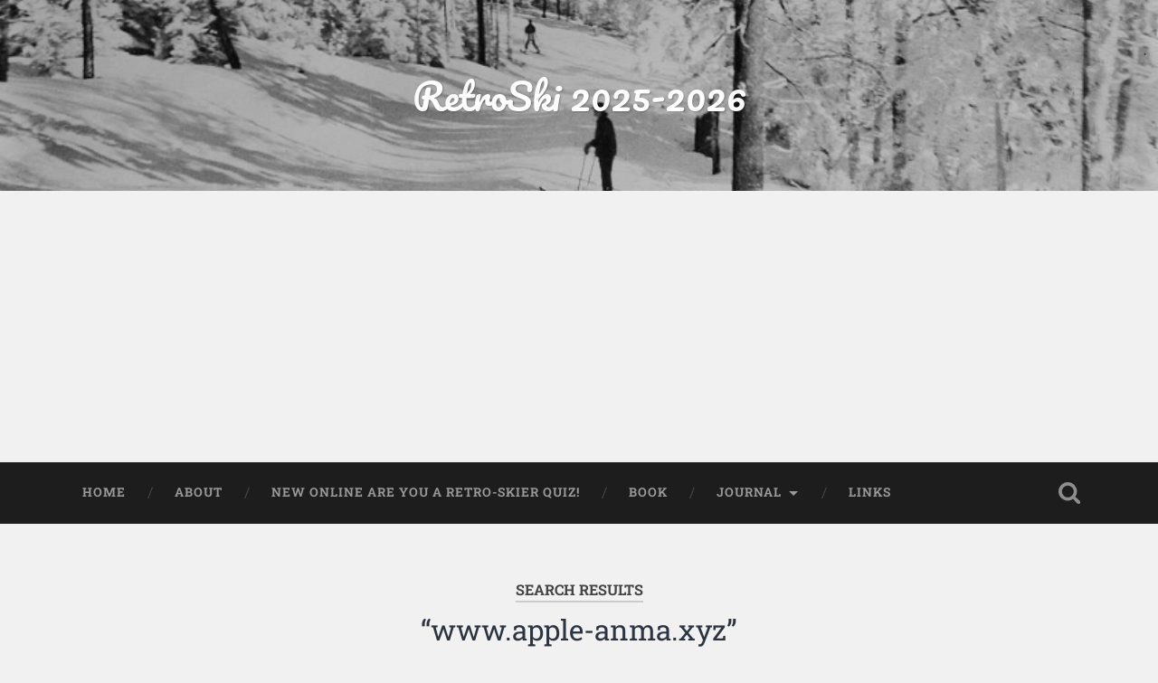

--- FILE ---
content_type: text/html; charset=UTF-8
request_url: https://retro-skiing.com/?s=www.apple-anma.xyz
body_size: 14478
content:
<!DOCTYPE html>

<html lang="en-US">

	<head>
		
		<meta charset="UTF-8">
		<meta name="viewport" content="width=device-width, initial-scale=1.0, maximum-scale=1.0, user-scalable=no" >
						 
		<title>Search Results for &#8220;www.apple-anma.xyz&#8221; &#8211; RetroSki 2025-2026</title>
<meta name='robots' content='noindex, follow, max-image-preview:large' />
<link rel='dns-prefetch' href='//s.w.org' />
<link rel='dns-prefetch' href='//www.googletagmanager.com' />
<link rel="alternate" type="application/rss+xml" title="RetroSki 2025-2026 &raquo; Feed" href="https://retro-skiing.com/feed/" />
<link rel="alternate" type="application/rss+xml" title="RetroSki 2025-2026 &raquo; Comments Feed" href="https://retro-skiing.com/comments/feed/" />
<link rel="alternate" type="application/rss+xml" title="RetroSki 2025-2026 &raquo; Search Results for &#8220;www.apple-anma.xyz&#8221; Feed" href="https://retro-skiing.com/search/www.apple-anma.xyz/feed/rss2/" />
		<script type="text/javascript">
			window._wpemojiSettings = {"baseUrl":"https:\/\/s.w.org\/images\/core\/emoji\/13.1.0\/72x72\/","ext":".png","svgUrl":"https:\/\/s.w.org\/images\/core\/emoji\/13.1.0\/svg\/","svgExt":".svg","source":{"concatemoji":"https:\/\/retro-skiing.com\/wp-includes\/js\/wp-emoji-release.min.js?ver=5.8.12"}};
			!function(e,a,t){var n,r,o,i=a.createElement("canvas"),p=i.getContext&&i.getContext("2d");function s(e,t){var a=String.fromCharCode;p.clearRect(0,0,i.width,i.height),p.fillText(a.apply(this,e),0,0);e=i.toDataURL();return p.clearRect(0,0,i.width,i.height),p.fillText(a.apply(this,t),0,0),e===i.toDataURL()}function c(e){var t=a.createElement("script");t.src=e,t.defer=t.type="text/javascript",a.getElementsByTagName("head")[0].appendChild(t)}for(o=Array("flag","emoji"),t.supports={everything:!0,everythingExceptFlag:!0},r=0;r<o.length;r++)t.supports[o[r]]=function(e){if(!p||!p.fillText)return!1;switch(p.textBaseline="top",p.font="600 32px Arial",e){case"flag":return s([127987,65039,8205,9895,65039],[127987,65039,8203,9895,65039])?!1:!s([55356,56826,55356,56819],[55356,56826,8203,55356,56819])&&!s([55356,57332,56128,56423,56128,56418,56128,56421,56128,56430,56128,56423,56128,56447],[55356,57332,8203,56128,56423,8203,56128,56418,8203,56128,56421,8203,56128,56430,8203,56128,56423,8203,56128,56447]);case"emoji":return!s([10084,65039,8205,55357,56613],[10084,65039,8203,55357,56613])}return!1}(o[r]),t.supports.everything=t.supports.everything&&t.supports[o[r]],"flag"!==o[r]&&(t.supports.everythingExceptFlag=t.supports.everythingExceptFlag&&t.supports[o[r]]);t.supports.everythingExceptFlag=t.supports.everythingExceptFlag&&!t.supports.flag,t.DOMReady=!1,t.readyCallback=function(){t.DOMReady=!0},t.supports.everything||(n=function(){t.readyCallback()},a.addEventListener?(a.addEventListener("DOMContentLoaded",n,!1),e.addEventListener("load",n,!1)):(e.attachEvent("onload",n),a.attachEvent("onreadystatechange",function(){"complete"===a.readyState&&t.readyCallback()})),(n=t.source||{}).concatemoji?c(n.concatemoji):n.wpemoji&&n.twemoji&&(c(n.twemoji),c(n.wpemoji)))}(window,document,window._wpemojiSettings);
		</script>
		<style type="text/css">
img.wp-smiley,
img.emoji {
	display: inline !important;
	border: none !important;
	box-shadow: none !important;
	height: 1em !important;
	width: 1em !important;
	margin: 0 .07em !important;
	vertical-align: -0.1em !important;
	background: none !important;
	padding: 0 !important;
}
</style>
	<link rel='stylesheet' id='wp-block-library-css'  href='https://retro-skiing.com/wp-includes/css/dist/block-library/style.min.css?ver=5.8.12' type='text/css' media='all' />
<style id='qsm-quiz-style-inline-css' type='text/css'>


</style>
<link rel='stylesheet' id='baskerville_googleFonts-css'  href='https://retro-skiing.com/wp-content/themes/baskerville/assets/css/fonts.css?ver=5.8.12' type='text/css' media='all' />
<link rel='stylesheet' id='baskerville_style-css'  href='https://retro-skiing.com/wp-content/themes/baskerville/style.css?ver=2.3.1' type='text/css' media='all' />
<script type='text/javascript' src='https://retro-skiing.com/wp-includes/js/jquery/jquery.min.js?ver=3.6.0' id='jquery-core-js'></script>
<script type='text/javascript' src='https://retro-skiing.com/wp-includes/js/jquery/jquery-migrate.min.js?ver=3.3.2' id='jquery-migrate-js'></script>
<script type='text/javascript' src='https://retro-skiing.com/wp-includes/js/imagesloaded.min.js?ver=4.1.4' id='imagesloaded-js'></script>
<script type='text/javascript' src='https://retro-skiing.com/wp-includes/js/masonry.min.js?ver=4.2.2' id='masonry-js'></script>
<script type='text/javascript' src='https://retro-skiing.com/wp-content/themes/baskerville/assets/js/jquery.flexslider-min.js?ver=2.7.2' id='baskerville_flexslider-js'></script>
<script type='text/javascript' src='https://retro-skiing.com/wp-content/themes/baskerville/assets/js/global.js?ver=2.3.1' id='baskerville_global-js'></script>
<link rel="https://api.w.org/" href="https://retro-skiing.com/wp-json/" /><link rel="EditURI" type="application/rsd+xml" title="RSD" href="https://retro-skiing.com/xmlrpc.php?rsd" />
<link rel="wlwmanifest" type="application/wlwmanifest+xml" href="https://retro-skiing.com/wp-includes/wlwmanifest.xml" /> 
<meta name="generator" content="WordPress 5.8.12" />
<!-- auto ad code generated by Easy Google AdSense plugin v1.0.13 --><script async src="https://pagead2.googlesyndication.com/pagead/js/adsbygoogle.js?client=ca-pub-8541221913884983" crossorigin="anonymous"></script><!-- Easy Google AdSense plugin --><meta name="generator" content="Site Kit by Google 1.165.0" /><style type="text/css">.recentcomments a{display:inline !important;padding:0 !important;margin:0 !important;}</style>	
	</head>
	
	<body class="search search-no-results no-featured-image">

		
		<a class="skip-link button" href="#site-content">Skip to the content</a>
	
		<div class="header section small-padding bg-dark bg-image" style="background-image: url( https://retro-skiing.com/wp-content/uploads/2019/11/Lord-Trail-Header.png );">
		
			<div class="cover"></div>
			
			<div class="header-search-block bg-graphite hidden">
				<form role="search"  method="get" class="searchform" action="https://retro-skiing.com/">
	<label for="search-form-6929dec04a12b">
		<span class="screen-reader-text">Search for:</span>
		<input type="search" id="search-form-6929dec04a12b" class="search-field" placeholder="Search form" value="www.apple-anma.xyz" name="s" />
	</label>
	<input type="submit" class="searchsubmit" value="Search" />
</form>
			</div><!-- .header-search-block -->
					
			<div class="header-inner section-inner">
			
				
					<div class="blog-title">
						<a href="https://retro-skiing.com" rel="home">RetroSki 2025-2026</a>
					</div>
				
									
											
			</div><!-- .header-inner -->
						
		</div><!-- .header -->
		
		<div class="navigation section no-padding bg-dark">
		
			<div class="navigation-inner section-inner">
			
				<button class="nav-toggle toggle fleft hidden">
					
					<div class="bar"></div>
					<div class="bar"></div>
					<div class="bar"></div>
					
				</button>
						
				<ul class="main-menu">
				
					<li id="menu-item-2476" class="menu-item menu-item-type-custom menu-item-object-custom menu-item-home menu-item-2476"><a href="https://retro-skiing.com/">Home</a></li>
<li id="menu-item-2477" class="menu-item menu-item-type-post_type menu-item-object-page menu-item-2477"><a href="https://retro-skiing.com/about/">About</a></li>
<li id="menu-item-2484" class="menu-item menu-item-type-post_type menu-item-object-page menu-item-2484"><a href="https://retro-skiing.com/new-online-are-you-a-retro-skier-quiz/">New Online Are You a Retro-Skier Quiz!</a></li>
<li id="menu-item-2479" class="menu-item menu-item-type-post_type menu-item-object-page menu-item-2479"><a href="https://retro-skiing.com/book/">Book</a></li>
<li id="menu-item-2480" class="menu-item menu-item-type-post_type menu-item-object-page menu-item-has-children has-children menu-item-2480"><a href="https://retro-skiing.com/journal/">Journal</a>
<ul class="sub-menu">
	<li id="menu-item-2691" class="menu-item menu-item-type-post_type menu-item-object-page menu-item-2691"><a href="https://retro-skiing.com/journal/the-bleeding-edge/">The Bleeding Edge</a></li>
	<li id="menu-item-2481" class="menu-item menu-item-type-post_type menu-item-object-page menu-item-2481"><a href="https://retro-skiing.com/journal/journal-january-february-2011/">Journal (January-February 2011)</a></li>
	<li id="menu-item-2482" class="menu-item menu-item-type-post_type menu-item-object-page menu-item-has-children has-children menu-item-2482"><a href="https://retro-skiing.com/journal/journal-november-december-2010/">Journal (November-December 2010)</a>
	<ul class="sub-menu">
		<li id="menu-item-2478" class="menu-item menu-item-type-post_type menu-item-object-page menu-item-2478"><a href="https://retro-skiing.com/thetest/">Are You a Retro-Skier?</a></li>
	</ul>
</li>
</ul>
</li>
<li id="menu-item-2483" class="menu-item menu-item-type-post_type menu-item-object-page menu-item-2483"><a href="https://retro-skiing.com/links/">Links</a></li>
											
				</ul><!-- .main-menu -->
				 
				<button class="search-toggle toggle fright">
					<span class="screen-reader-text">Toggle search field</span>
				</button>
				 
				<div class="clear"></div>
				 
			</div><!-- .navigation-inner -->
			
		</div><!-- .navigation -->
		
		<div class="mobile-navigation section bg-graphite no-padding hidden">
					
			<ul class="mobile-menu">
			
				<li class="menu-item menu-item-type-custom menu-item-object-custom menu-item-home menu-item-2476"><a href="https://retro-skiing.com/">Home</a></li>
<li class="menu-item menu-item-type-post_type menu-item-object-page menu-item-2477"><a href="https://retro-skiing.com/about/">About</a></li>
<li class="menu-item menu-item-type-post_type menu-item-object-page menu-item-2484"><a href="https://retro-skiing.com/new-online-are-you-a-retro-skier-quiz/">New Online Are You a Retro-Skier Quiz!</a></li>
<li class="menu-item menu-item-type-post_type menu-item-object-page menu-item-2479"><a href="https://retro-skiing.com/book/">Book</a></li>
<li class="menu-item menu-item-type-post_type menu-item-object-page menu-item-has-children has-children menu-item-2480"><a href="https://retro-skiing.com/journal/">Journal</a>
<ul class="sub-menu">
	<li class="menu-item menu-item-type-post_type menu-item-object-page menu-item-2691"><a href="https://retro-skiing.com/journal/the-bleeding-edge/">The Bleeding Edge</a></li>
	<li class="menu-item menu-item-type-post_type menu-item-object-page menu-item-2481"><a href="https://retro-skiing.com/journal/journal-january-february-2011/">Journal (January-February 2011)</a></li>
	<li class="menu-item menu-item-type-post_type menu-item-object-page menu-item-has-children has-children menu-item-2482"><a href="https://retro-skiing.com/journal/journal-november-december-2010/">Journal (November-December 2010)</a>
	<ul class="sub-menu">
		<li class="menu-item menu-item-type-post_type menu-item-object-page menu-item-2478"><a href="https://retro-skiing.com/thetest/">Are You a Retro-Skier?</a></li>
	</ul>
</li>
</ul>
</li>
<li class="menu-item menu-item-type-post_type menu-item-object-page menu-item-2483"><a href="https://retro-skiing.com/links/">Links</a></li>
										
			 </ul><!-- .main-menu -->
		
		</div><!-- .mobile-navigation -->
<div class="wrapper section medium-padding" id="site-content">

	
		<div class="page-title section-inner">

							<h1>
											<span class="top">Search results</span>
																<span class="bottom">&ldquo;www.apple-anma.xyz&rdquo;</span>
									</h1>
			
						
		</div><!-- .page-title -->

	
	<div class="content section-inner">
																		                    
						
				<div class="section-inner">
			
					<div class="post-content">
					
						<p>No results. Try again, would you kindly?</p>
											
					</div><!-- .post-content -->
				
				</div><!-- .section-inner -->
				
				<div class="clear"></div>
							
						
		</div><!-- .posts -->
			
	</div><!-- .content -->
	
				
	<div class="clear"></div>

</div><!-- .wrapper -->
	              	        

	<div class="footer section medium-padding bg-graphite">
	
		<div class="section-inner row">
		
						
				<div class="column column-1 one-third">
				
					<div class="widgets">
			
						<div class="widget widget_recent_comments"><div class="widget-content"><h3 class="widget-title">Recent Comments</h3><ul id="recentcomments"><li class="recentcomments"><span class="comment-author-link">Glen Findholt</span> on <a href="https://retro-skiing.com/2025/11/trivia-2026-week-1/#comment-92246">Trivia 2026 Week 1</a></li><li class="recentcomments"><span class="comment-author-link">R. Rafael</span> on <a href="https://retro-skiing.com/2025/11/welcome-to-the-2025-26-retro-ski-season/#comment-91429">Welcome to the 2025-26 Retro-Ski Season!</a></li><li class="recentcomments"><span class="comment-author-link">backlinks full course tamil</span> on <a href="https://retro-skiing.com/2016/02/centered-skiing/#comment-90950">Centered Skiing</a></li><li class="recentcomments"><span class="comment-author-link">Tim Main Crockett California</span> on <a href="https://retro-skiing.com/2020/12/powderhorn-mountaineering/#comment-90861">Powderhorn Mountaineering</a></li><li class="recentcomments"><span class="comment-author-link">Jeff</span> on <a href="https://retro-skiing.com/2012/02/hexcel-skis-and-graves-skis/#comment-90427">Hexcel Skis and Graves Skis</a></li></ul></div><div class="clear"></div></div>											
					</div>
					
				</div><!-- .column-1 -->
				
							
											
			<!-- .footer-c -->
			
			<div class="clear"></div>
		
		</div><!-- .section-inner -->

	</div><!-- .footer -->


<div class="credits section bg-dark small-padding">

	<div class="credits-inner section-inner">

		<p class="credits-left fleft">
		
			&copy; 2025 <a href="https://retro-skiing.com/">RetroSki 2025-2026</a><span> &mdash; Powered by <a href="http://www.wordpress.org">WordPress</a></span>
		
		</p>
		
		<p class="credits-right fright">
			
			<span>Theme by <a href="https://andersnoren.se">Anders Noren</a> &mdash; </span><a class="tothetop" href="#">Up &uarr;</a>
			
		</p>
		
		<div class="clear"></div>
	
	</div><!-- .credits-inner -->
	
</div><!-- .credits -->

<script type='text/javascript' src='https://retro-skiing.com/wp-includes/js/wp-embed.min.js?ver=5.8.12' id='wp-embed-js'></script>

</body>
</html>

--- FILE ---
content_type: text/html; charset=utf-8
request_url: https://www.google.com/recaptcha/api2/aframe
body_size: 265
content:
<!DOCTYPE HTML><html><head><meta http-equiv="content-type" content="text/html; charset=UTF-8"></head><body><script nonce="PlyDgJAsnSO5uoCamAr5Tw">/** Anti-fraud and anti-abuse applications only. See google.com/recaptcha */ try{var clients={'sodar':'https://pagead2.googlesyndication.com/pagead/sodar?'};window.addEventListener("message",function(a){try{if(a.source===window.parent){var b=JSON.parse(a.data);var c=clients[b['id']];if(c){var d=document.createElement('img');d.src=c+b['params']+'&rc='+(localStorage.getItem("rc::a")?sessionStorage.getItem("rc::b"):"");window.document.body.appendChild(d);sessionStorage.setItem("rc::e",parseInt(sessionStorage.getItem("rc::e")||0)+1);localStorage.setItem("rc::h",'1764351681758');}}}catch(b){}});window.parent.postMessage("_grecaptcha_ready", "*");}catch(b){}</script></body></html>